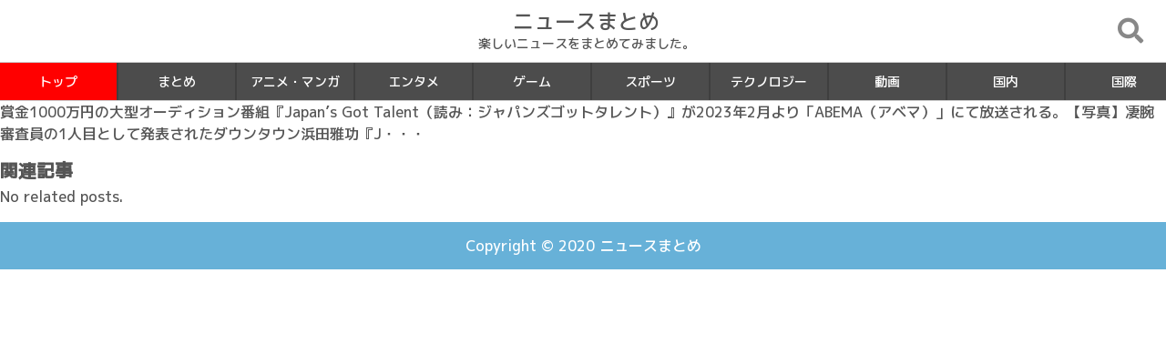

--- FILE ---
content_type: text/html; charset=UTF-8
request_url: https://funnews.jp/2022/09/09/%E8%B3%9E%E9%87%911000%E4%B8%87%E5%86%86%E3%81%AE%E5%A4%A7%E5%9E%8B%E3%82%AA%E3%83%BC%E3%83%87%E3%82%A3%E3%82%B7%E3%83%A7%E3%83%B3%E7%95%AA%E7%B5%84%E3%81%8C%E3%82%B9%E3%82%BF%E3%83%BC%E3%83%88/
body_size: 3868
content:
<!DOCTYPE html>
<html lang="ja">
<head>
<meta charset="utf-8">
<meta name="viewport" content="width=device-width, initial-scale=1">
<meta name="referrer" content="unsafe-url">
<title>賞金1000万円の大型オーディション番組がスタート、審査員１人目はダウンタウン・浜田雅功 | ニュースまとめ</title>
<link rel="stylesheet" href="https://maxcdn.bootstrapcdn.com/bootstrap/4.4.1/css/bootstrap.min.css">
<link rel="stylesheet" href="https://funnews.jp/wp-content/themes/funnews.jp/style.css"><link rel="stylesheet" href="https://cdnjs.cloudflare.com/ajax/libs/Swiper/4.5.0/css/swiper.min.css"><link rel="stylesheet" href="https://use.fontawesome.com/releases/v5.6.1/css/all.css" crossorigin="anonymous"><link href="https://fonts.googleapis.com/css?family=M+PLUS+1p:500&display=swap" rel="stylesheet"><link rel='stylesheet' id='wp-block-library-css' href='https://funnews.jp/wp-includes/css/dist/block-library/style.min.css' type='text/css' media='all'/><link rel='stylesheet' id='yarpp-thumbnails-css' href='https://funnews.jp/wp-content/plugins/yet-another-related-posts-plugin/style/styles_thumbnails.css' type='text/css' media='all'/><style id='yarpp-thumbnails-inline-css' type='text/css'>.yarpp-thumbnails-horizontal .yarpp-thumbnail{width:130px;height:170px;margin:5px;margin-left:0}.yarpp-thumbnail>img,.yarpp-thumbnail-default{width:120px;height:120px;margin:5px}.yarpp-thumbnails-horizontal .yarpp-thumbnail-title{margin:7px;margin-top:0;width:120px}.yarpp-thumbnail-default>img{min-height:120px;min-width:120px}</style><link rel='stylesheet' id='yarppRelatedCss-css' href='https://funnews.jp/wp-content/plugins/yet-another-related-posts-plugin/style/related.css' type='text/css' media='all'/><script src="https://ajax.googleapis.com/ajax/libs/jquery/3.4.1/jquery.min.js" type="text/psajs" data-pagespeed-orig-index="0"></script>
<script src="https://cdnjs.cloudflare.com/ajax/libs/popper.js/1.16.0/umd/popper.min.js" type="text/psajs" data-pagespeed-orig-index="1"></script>
<script src="https://maxcdn.bootstrapcdn.com/bootstrap/4.4.1/js/bootstrap.min.js" type="text/psajs" data-pagespeed-orig-index="2">
<link rel="stylesheet" href="https://code.ionicframework.com/ionicons/1.4.1/css/ionicons.min.css">
<script src="https://cdnjs.cloudflare.com/ajax/libs/jquery-cookie/1.4.1/jquery.cookie.min.js"></script>
<script src="https://cdnjs.cloudflare.com/ajax/libs/Swiper/4.5.0/js/swiper.min.js" type="text/psajs" data-pagespeed-orig-index="3"></script>
<script src="https://cdn.jsdelivr.net/npm/@barba/core" type="text/psajs" data-pagespeed-orig-index="4"></script>
<script src="https://cdnjs.cloudflare.com/ajax/libs/hammer.js/2.0.8/hammer.min.js" type="text/psajs" data-pagespeed-orig-index="5"></script>
<script type="text/psajs" data-pagespeed-orig-index="6">$(function(){var square=document.getElementById('wrap_c');var hammer=new Hammer(square);hammer.on("swipeleft",function(event){var put=$('#content_lists').data('cat');var vp=$("#c_"+put).next(".swiper-slide").find('a').attr('href');if(typeof vp!=='undefined'){location.href=vp;}});hammer.on("swiperight",function(event){var put=$('#content_lists').data('cat');var vp=$("#c_"+put).prev(".swiper-slide").find('a').attr('href');if(typeof vp!=='undefined'){location.href=vp;}});});</script>
<meta name='robots' content='max-image-preview:large'/>
<link rel='dns-prefetch' href='//s.w.org'/>
<link rel='dns-prefetch' href='//www.googletagmanager.com'/>
<link rel="https://api.w.org/" href="https://funnews.jp/wp-json/"/><link rel="alternate" type="application/json" href="https://funnews.jp/wp-json/wp/v2/posts/14261"/><link rel="EditURI" type="application/rsd+xml" title="RSD" href="https://funnews.jp/xmlrpc.php?rsd"/>
<link rel="wlwmanifest" type="application/wlwmanifest+xml" href="https://funnews.jp/wp-includes/wlwmanifest.xml"/>
<link rel="canonical" href="https://funnews.jp/2022/09/09/%e8%b3%9e%e9%87%911000%e4%b8%87%e5%86%86%e3%81%ae%e5%a4%a7%e5%9e%8b%e3%82%aa%e3%83%bc%e3%83%87%e3%82%a3%e3%82%b7%e3%83%a7%e3%83%b3%e7%95%aa%e7%b5%84%e3%81%8c%e3%82%b9%e3%82%bf%e3%83%bc%e3%83%88/"/>
<link rel='shortlink' href='https://funnews.jp/?p=14261'/>
<link rel="alternate" type="application/json+oembed" href="https://funnews.jp/wp-json/oembed/1.0/embed?url=https%3A%2F%2Ffunnews.jp%2F2022%2F09%2F09%2F%25e8%25b3%259e%25e9%2587%25911000%25e4%25b8%2587%25e5%2586%2586%25e3%2581%25ae%25e5%25a4%25a7%25e5%259e%258b%25e3%2582%25aa%25e3%2583%25bc%25e3%2583%2587%25e3%2582%25a3%25e3%2582%25b7%25e3%2583%25a7%25e3%2583%25b3%25e7%2595%25aa%25e7%25b5%2584%25e3%2581%258c%25e3%2582%25b9%25e3%2582%25bf%25e3%2583%25bc%25e3%2583%2588%2F"/>
<link rel="alternate" type="text/xml+oembed" href="https://funnews.jp/wp-json/oembed/1.0/embed?url=https%3A%2F%2Ffunnews.jp%2F2022%2F09%2F09%2F%25e8%25b3%259e%25e9%2587%25911000%25e4%25b8%2587%25e5%2586%2586%25e3%2581%25ae%25e5%25a4%25a7%25e5%259e%258b%25e3%2582%25aa%25e3%2583%25bc%25e3%2583%2587%25e3%2582%25a3%25e3%2582%25b7%25e3%2583%25a7%25e3%2583%25b3%25e7%2595%25aa%25e7%25b5%2584%25e3%2581%258c%25e3%2582%25b9%25e3%2582%25bf%25e3%2583%25bc%25e3%2583%2588%2F&#038;format=xml"/>
<meta name="generator" content="Site Kit by Google 1.124.0"/></head>
<body data-rsssl=1 data-barba="wrapper"><noscript><meta HTTP-EQUIV="refresh" content="0;url='https://funnews.jp/2022/09/09/%E8%B3%9E%E9%87%911000%E4%B8%87%E5%86%86%E3%81%AE%E5%A4%A7%E5%9E%8B%E3%82%AA%E3%83%BC%E3%83%87%E3%82%A3%E3%82%B7%E3%83%A7%E3%83%B3%E7%95%AA%E7%B5%84%E3%81%8C%E3%82%B9%E3%82%BF%E3%83%BC%E3%83%88/?PageSpeed=noscript'" /><style><!--table,div,span,font,p{display:none} --></style><div style="display:block">Please click <a href="https://funnews.jp/2022/09/09/%E8%B3%9E%E9%87%911000%E4%B8%87%E5%86%86%E3%81%AE%E5%A4%A7%E5%9E%8B%E3%82%AA%E3%83%BC%E3%83%87%E3%82%A3%E3%82%B7%E3%83%A7%E3%83%B3%E7%95%AA%E7%B5%84%E3%81%8C%E3%82%B9%E3%82%BF%E3%83%BC%E3%83%88/?PageSpeed=noscript">here</a> if you are not redirected within a few seconds.</div></noscript>
<header>
<div class="content_outer">
<div class="header_title">
<div class="title_logo">
<h1>ニュースまとめ</h1>
</div>
<div class="sub_title">
楽しいニュースをまとめてみました。	</div>
</div>
</div>
<div class="menu_b" data-toggle="modal" data-target="#myModal"><i style="font-size:28px;" class="fas fa-search btv"></i></div>
</header>
<div class="top_menu">
<div class="swiper-container tab-menu">
<ul class="swiper-wrapper" style="margin:0;padding:0;">
<li id="c_0" data-turn="0" class="swiper-slide" style="background-color:#f00;"><a href="https://funnews.jp"><span>トップ</span></a></li>
<li data-turn="1" id="c_1" class="swiper-slide"><a href="https://funnews.jp/category/%e3%81%be%e3%81%a8%e3%82%81/"><span>まとめ</span></a></li>
<li data-turn="2" id="c_8" class="swiper-slide"><a href="https://funnews.jp/category/%e3%82%a2%e3%83%8b%e3%83%a1%e3%83%bb%e3%83%9e%e3%83%b3%e3%82%ac/"><span>アニメ・マンガ</span></a></li>
<li data-turn="3" id="c_2" class="swiper-slide"><a href="https://funnews.jp/category/%e3%82%a8%e3%83%b3%e3%82%bf%e3%83%a1/"><span>エンタメ</span></a></li>
<li data-turn="4" id="c_9" class="swiper-slide"><a href="https://funnews.jp/category/%e3%82%b2%e3%83%bc%e3%83%a0/"><span>ゲーム</span></a></li>
<li data-turn="5" id="c_6" class="swiper-slide"><a href="https://funnews.jp/category/%e3%82%b9%e3%83%9d%e3%83%bc%e3%83%84/"><span>スポーツ</span></a></li>
<li data-turn="6" id="c_7" class="swiper-slide"><a href="https://funnews.jp/category/%e3%83%86%e3%82%af%e3%83%8e%e3%83%ad%e3%82%b8%e3%83%bc/"><span>テクノロジー</span></a></li>
<li data-turn="7" id="c_11" class="swiper-slide"><a href="https://funnews.jp/category/%e5%8b%95%e7%94%bb/"><span>動画</span></a></li>
<li data-turn="8" id="c_4" class="swiper-slide"><a href="https://funnews.jp/category/%e5%9b%bd%e5%86%85/"><span>国内</span></a></li>
<li data-turn="9" id="c_5" class="swiper-slide"><a href="https://funnews.jp/category/%e5%9b%bd%e9%9a%9b/"><span>国際</span></a></li>
<li data-turn="10" id="c_3" class="swiper-slide"><a href="https://funnews.jp/category/%e6%9a%ae%e3%82%89%e3%81%97/"><span>暮らし</span></a></li>
<li data-turn="11" id="c_10" class="swiper-slide"><a href="https://funnews.jp/category/%e7%be%8e%e5%a5%b3/"><span>美女</span></a></li>
</ul>
</div>
</div>
<script type="text/psajs" data-pagespeed-orig-index="7">$(document).on("click",".swiper-slide",function(){$('.swiper-slide').css({"background-color":""});$(this).css({"background-color":"#f00"});});var galleryThumbs=new Swiper('.tab-menu',{initialSlide:0,slidesPerView:'auto',freeMode:false,watchSlidesVisibility:true,watchSlidesProgress:true,freeModeMomentumRatio:3,freeModeSticky:true,});</script>
<div class="modal" id="myModal">
<div class="modal-dialog">
<div class="modal-content">
<div class="modal-body">
<div style="margin-bottom:20px;">
<form method="get" action="https://funnews.jp/">
<div class="input-group">
<input type="text" class="form-control" name="s" placeholder="Search.." style="box-sizing:border-box;border:2px solid #67B1D8;" value="">
<span class="input-group-prepend">
<button class="btn" type="submit" style="background-color:#67B1D8;color:#fff;"><i class="fas fa-search"></i></button>
</span>
</div>
</form>
</div>
<div style="margin-bottom:10px;"><i class="fas fa-fire"></i>人気検索</div>
<div>
<div class="row">	<div class="col-6">
<a href="https://funnews.jp/?s=コロナ" class="list-group-item list-group-item-action">コロナ</a>
</div>	<div class="col-6">
<a href="https://funnews.jp/?s=手越" class="list-group-item list-group-item-action">手越</a>
</div>	<div class="col-6">
<a href="https://funnews.jp/?s=中国" class="list-group-item list-group-item-action">中国</a>
</div></div>	</div>
</div>
</div>
</div>
</div>
<div class="content_outer">
<div class="main_content">
<div class="post_list_content">
<p>賞金1000万円の大型オーディション番組『Japan’s Got Talent（読み：ジャパンズゴットタレント）』が2023年2月より「ABEMA（アベマ）」にて放送される。【写真】凄腕審査員の1人目として発表されたダウンタウン浜田雅功『J・・・</p>
<div class='yarpp yarpp-related yarpp-related-website yarpp-related-none yarpp-template-thumbnails'>
<!-- YARPP Thumbnails -->
<h3>関連記事</h3>
<p>No related posts.</p>
</div>
</div>
</div>
</div>
<!--フッター-->
<footer>
<div class="content_outer">
<div class="pc_hidden sp_footer_menu">
<span><a href="https://funnews.jp//?info" class="btn btn-sm" style="padding:3px 4px;font-size:85%;">サイトについて</a></span>
<span><a href="https://funnews.jp//?contact" class="btn btn-sm" style="padding:3px 4px;font-size:85%;">お問い合わせ</a></span>
</div>
<div class="copy-right">
Copyright &copy; 2020 <a href="https://funnews.jp" target="_blank">ニュースまとめ</a>
</div>
</div>
</footer>
<p id="page-top"><i class="fas fa-arrow-circle-up"></i></p>
<script type="text/psajs" data-pagespeed-orig-index="8">$(function(){var topBtn=$('#page-top');$(window).scroll(function(){if($(this).scrollTop()>500){topBtn.fadeIn();}else{topBtn.fadeOut();}});topBtn.click(function(){$('body,html').animate({scrollTop:0},500);return false;});});</script>
<!--footer-->
<script data-pagespeed-orig-type='text/javascript' src='https://funnews.jp/wp-includes/js/wp-embed.min.js' id='wp-embed-js' type="text/psajs" data-pagespeed-orig-index="9"></script>
<script type="text/javascript" src="/pagespeed_static/js_defer.I4cHjq6EEP.js"></script></body>
</html>
